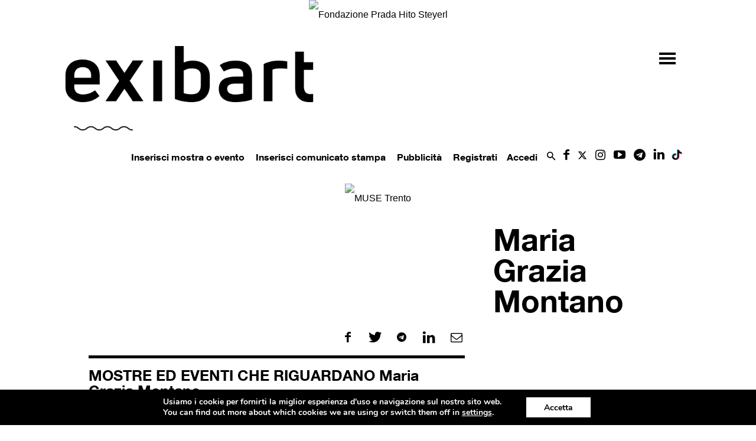

--- FILE ---
content_type: text/html;charset=UTF-8
request_url: https://www.exibart.com/wp-content/themes/exibart/ajax/exibart_counter.php?ts=693af2f9c4f4a
body_size: 100
content:
EXIBART: OK. Execution time: 0.006919 seconds

--- FILE ---
content_type: application/javascript
request_url: https://www.exibart.com/wp-content/themes/exibart/js/exibart-jquery.js?ver=4.9.19
body_size: 1169
content:
jQuery(function() {
 
	jQuery.datepicker.regional['it'] = {
    closeText: 'Chiudi', // set a close button text
    currentText: 'Oggi', // set today text
    monthNames: ['Gennaio','Febbraio','Marzo','Aprile','Maggio','Giugno',   'Luglio','Agosto','Settembre','Ottobre','Novembre','Dicembre'], // set month names
    monthNamesShort: ['Gen','Feb','Mar','Apr','Mag','Giu','Lug','Ago','Set','Ott','Nov','Dic'], // set short month names
    dayNames: ['Domenica','Luned&#236','Marted&#236','Mercoled&#236','Gioved&#236','Venerd&#236','Sabato'], // set days names
    dayNamesShort: ['Dom','Lun','Mar','Mer','Gio','Ven','Sab'], // set short day names
    dayNamesMin: ['Do','Lu','Ma','Me','Gio','Ve','Sa'], // set more short days names
    dateFormat: 'dd/mm/yy' // set format date
};
	jQuery.datepicker.setDefaults(jQuery.datepicker.regional['it']);  
 
 });
 

function exibart_showLoadingBlockOverlay () // GC 2018
{
	var msg = '<div style="text-align:center;"><i style="font-size: 1.4em;" class="fa fa-spinner fa-spin"></i></div>';
	jQuery.blockUI({ css: {    border: 'none', background:'none' }, message: msg }); 
}

  
function exibart_reload_page()
{
	document.location.reload();
}

 
function exibart_toast (tipo, title, message) // GC 2018
{
	jQuery.toast({
		heading: title,
		text: message,
		position: 'bottom-center',
		icon: tipo,
		loader: true,        // Change it to false to disable loader
		loaderBg: '#9EC600'  // To change the background
	});
}

function exibart_toast_reload_page_afer_hidden (tipo, title, message) // GC 2018
{
	jQuery.toast({
		heading: title,
		text: message,
		position: 'bottom-center',
		icon: tipo,
		loader: true,        // Change it to false to disable loader
		loaderBg: '#9EC600',
		afterHidden: exibart_reload_page
	});
}
	
function exibart_toast_callback_afer_hidden (tipo, title, message, callback) // GC 2018
{
	jQuery.toast({
		heading: title,
		text: message,
		position: 'bottom-center',
		icon: tipo,
		loader: true,        // Change it to false to disable loader
		loaderBg: '#9EC600',
		afterHidden: callback
	});
}


		
 function exibart_confirmDialog(dialog, cb, arg1, arg2 ) {
    jQuery.magnificPopup.open({
        modal: true,
        items: {
            src: '#confirm-delete-modal',
            type: 'inline'
        },
        callbacks: {
            open: function() {
                var $content = jQuery(this.content);
 
                $content.on('click', '.btn-submit', function(ev) {
					ev.preventDefault();
					ev.stopPropagation();
                    if (typeof cb == 'function') {
                        cb(arg1, arg2);
                    }
                    jQuery.magnificPopup.close();
                    jQuery(document).off('keydown', keydownHandler);
                });
 
                $content.on('click', '.btn-cancel', function(ev) {
					ev.preventDefault();
					ev.stopPropagation();
                    jQuery.magnificPopup.close();
                    jQuery(document).off('keydown', keydownHandler);
                });
 
                var keydownHandler = function (e) {
	 
                    if (e.keyCode == 13) {
                        $content.find('.btn-submit').click();
                        return false;
                    } else if (e.keyCode == 27) {
                        $content.find('.btn-cancel').click();
                        return false;
                    }
                };
                jQuery(document).on('keydown', keydownHandler);
            }
        }
    });
};
 

--- FILE ---
content_type: application/javascript
request_url: https://www.exibart.com/wp-content/themes/exibart/js/exibart-persone.js?ver=4.9.19
body_size: 225
content:
jQuery(document).ready(function(){
	 'use strict';
	
  jQuery('.exibart-read-more-btn').on('click', function(e) {
            e.preventDefault();
            jQuery('.exibart-read-more').hide(); //slide
			jQuery('.exibart-read-less').show();
			
        });
		
		 jQuery('.exibart-read-less-btn').on('click', function(e) {
            e.preventDefault();
            jQuery('.exibart-read-more').show(); //slide
			jQuery('.exibart-read-less').hide();
			
        });
});
 